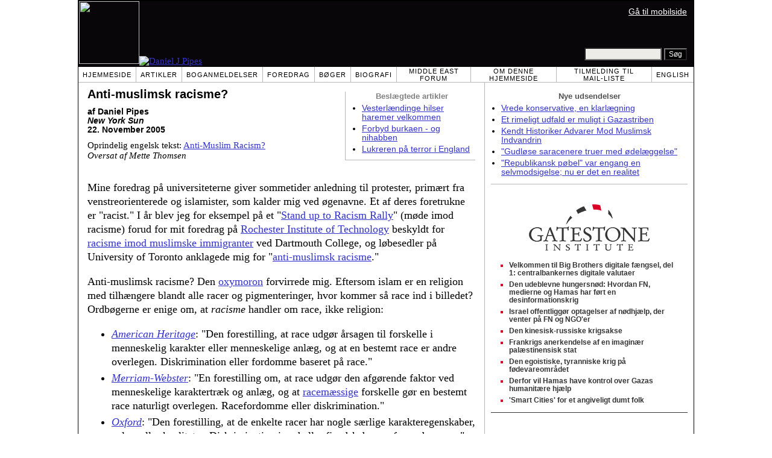

--- FILE ---
content_type: text/html; charset=UTF-8
request_url: https://da.danielpipes.org/3156/anti-muslimsk-racisme
body_size: 8697
content:
<!DOCTYPE HTML PUBLIC "-//W3C//DTD HTML 4.01 Transitional//EN" "http://www.w3.org/TR/html4/loose.dtd">
<html lang="da" >
<title>Anti-muslimsk racisme? :: Daniel Pipes</title>
<meta http-equiv="Content-Language" content="da">
<meta name="ms.locale" content="da">
<meta http-equiv="Content-Type" content="text/html; charset=UTF-8">
<meta name="description" content="Oversat af Mette Thomsen Mine foredrag på universiteterne giver sommetider anledning til protester, primært fra venstreorienterede og islamister, som kalder mig ved øgenavne. Et af deres foretrukne er &quot;racist.&quot; I år blev jeg for eksempel på et &quot;Stand up">
<meta name="keywords" content="Muslimer i Vesten Anti-muslimsk racisme?">

<link rel="stylesheet" href="https://da.danielpipes.org/lang/style.css">
<link rel="stylesheet" media="print" href="https://da.danielpipes.org/style_print.css">
<link rel="shortcut icon" href="https://da.danielpipes.org/favicon.ico" type="image/x-icon">
<link rel="alternate" type="application/rss+xml" href="https://da.danielpipes.org/da_rss_2.0.xml" title="RSS 2.0">

<script src="https://ajax.googleapis.com/ajax/libs/jquery/2.2.4/jquery.min.js" type="cd4d822e93d47cc678258b88-text/javascript"></script>
<script src="https://code.jquery.com/jquery-migrate-1.2.1.min.js" type="cd4d822e93d47cc678258b88-text/javascript"></script>


<!--[if IE 7]>
<style type="text/css" media="all">
ul > li {
margin-top:0px;
padding-top:0px;
margin-bottom:0px;
padding-bottom:0px;
}
</style>
<![endif]-->

<style>
.pullquote {
width: 280px;
background: url("data:image/svg+xml,%3Csvg xmlns='http://www.w3.org/2000/svg' width='165' height='112'%3E%3Cg transform='matrix(0.1647059 0 0 0.1647059 0.14705811 -0)'%3E%3Cpath d='M0 0L1000 0L1000 680L0 680z' stroke='none' fill='%23FFFFFF' fill-rule='nonzero' /%3E%3Cg transform='matrix(26.4388 0 0 26.4388 246.3731 193.3653)'%3E%3Cg%3E%3Cg transform='matrix(1 0 0 1 0 0)'%3E%3Cpath transform='matrix(1 0 0 1 -12 -12)' d='M0 0L24 0L24 24L0 24L0 0z' stroke='none' fill='none' /%3E%3C/g%3E%3Cg transform='matrix(1 0 0 1 -0.0845 -0.3385)'%3E%3Cpath transform='matrix(1 0 0 1 -11.9155 -11.6615)' d='M4.583 17.321C 3.553 16.227 3 15 3 13.011C 3 9.511 5.457 6.3739996 9.030001 4.823L9.030001 4.823L9.923 6.201C 6.5880003 8.005 5.9360003 10.346001 5.676 11.8220005C 6.2130003 11.544001 6.9160004 11.4470005 7.605 11.511001C 9.409 11.678 10.831 13.159 10.831 15.000001C 10.830999 16.932997 9.263996 18.5 7.3310003 18.5C 6.2580004 18.5 5.2320004 18.01 4.583 17.321zM14.583 17.321C 13.553 16.227 13 15 13 13.011C 13 9.511 15.457 6.3739996 19.03 4.823L19.03 4.823L19.923 6.201C 16.588001 8.005 15.936001 10.346001 15.676001 11.8220005C 16.213001 11.544001 16.916 11.4470005 17.605001 11.511001C 19.409002 11.678 20.831001 13.159 20.831001 15.000001C 20.831001 16.932997 19.263998 18.5 17.331001 18.5C 16.258001 18.5 15.232001 18.01 14.583001 17.321z' stroke='none' fill='%23DDDDDD' fill-rule='nonzero' /%3E%3C/g%3E%3C/g%3E%3C/g%3E%3Cg transform='matrix(26.498 0 0 26.498 756.4437 488.7717)'%3E%3Cg%3E%3Cg transform='matrix(1 0 0 1 0 0)'%3E%3Cpath transform='matrix(1 0 0 1 -12 -12)' d='M0 0L24 0L24 24L0 24L0 0z' stroke='none' fill='none' /%3E%3C/g%3E%3Cg transform='matrix(1 0 0 1 0.085 0.3385)'%3E%3Cpath transform='matrix(1 0 0 1 -12.085 -12.3385)' d='M19.417 6.679C 20.447 7.773 21 9 21 10.989C 21 14.489 18.543 17.626 14.969999 19.177L14.969999 19.177L14.077 17.799C 17.411999 15.995 18.064 13.653999 18.324 12.1779995C 17.786999 12.455999 17.084 12.5529995 16.394999 12.488999C 14.590999 12.322 13.168999 10.841 13.168999 8.999999C 13.168999 7.0670023 14.736002 5.499999 16.668999 5.499999C 17.741999 5.499999 18.767998 5.989999 19.416998 6.678999L19.416998 6.678999L19.417 6.679zM9.417 6.679C 10.447 7.773 11 9 11 10.989C 11 14.489 8.543 17.626 4.97 19.177L4.97 19.177L4.0769997 17.799C 7.4119997 15.995 8.063999 13.653999 8.323999 12.1779995C 7.786999 12.455999 7.0839996 12.5529995 6.3949995 12.488999C 4.591 12.322 3.17 10.841 3.17 9C 3.17 7.0670033 4.7370033 5.5 6.67 5.5C 7.743 5.5 8.769 5.99 9.418 6.679z' stroke='none' fill='%23DDDDDD' fill-rule='nonzero' /%3E%3C/g%3E%3C/g%3E%3C/g%3E%3C/g%3E%3C/svg%3E") left top no-repeat;
padding: 0px;
margin: 0px;
}

.pullquote, .pullquote p {
color: #030;
font-size: 1.5rem;
line-height: 1.2;
font-style: italic;
}

.pullquote-left {
float: left;
padding-left: 0px;
margin-right: 40px;
}

.pullquote-right {
float: right;
margin-left: 40px;
padding-right: 0px;
}

.pullquote blockquote {
padding: 0;
margin: 0;
}

.pullquote p {
padding: 0;
margin: 0;
margin-top: 30px;
margin-bottom: 20px;
}

.pullquote-left p {
margin-right: 0px;
margin-left: 10px;
}

.pullquote-right p {
margin-right: 0px;
margin-left: 10px;
}

/* .pullquote p:first-letter { font-size: 110%; font-weight: bold; } */

@media (max-width: 600px) {
  .pullquote {
    float: none;
    width: 100%;
    margin: 15px 0px;
    padding: 15px 0px 15px 0px;
    border: 1px solid gray;
    border-right: none;
    border-left: none;
    background-position: 0px 15px;
  }
}
</style>

<link rel="canonical" href="https://da.danielpipes.org/3156/anti-muslimsk-racisme" />
<meta property="og:url" content="https://da.danielpipes.org/3156/anti-muslimsk-racisme" />

<meta name="twitter:card" content="summary_large_image" />
<meta name="twitter:title" content="Anti-muslimsk racisme?" />
<meta http-equiv="cache-control" content="no-cache">
<meta http-equiv="pragma" content="no-cache">

<script type="cd4d822e93d47cc678258b88-text/javascript">
var GB_ROOT_DIR = "https://da.danielpipes.org/includes/greybox/";
</script>
<script type="cd4d822e93d47cc678258b88-text/javascript" src="https://da.danielpipes.org/includes/greybox/AJS.js"></script>
<script type="cd4d822e93d47cc678258b88-text/javascript" src="https://da.danielpipes.org/includes/greybox/gb_scripts.js"></script>
<link href="https://da.danielpipes.org/includes/greybox/gb_styles.css" rel="stylesheet" type="text/css" />

<script language="javascript" type="cd4d822e93d47cc678258b88-text/javascript">
function PrintFriendly() { 
if (document.getElementById("print_content")) {  var print_value = document.getElementById("print_content").innerHTML; }
if (document.getElementById("print_content_2")) {  var print_value_2 = document.getElementById("print_content_2").innerHTML; }
if (document.getElementById("print_content_3")) {  var print_value_3 = document.getElementById("print_content_3").innerHTML; }
if (document.getElementById("print_content_4")) {  var print_value_4 = document.getElementById("print_content_4").innerHTML; }
var page_charset=(document.charset||document.characterSet);

var popup = window.open('', '671', 'width=730,height=450,toolbar=0,scrollbars=1,location=0,statusbar=0,menubar=1,resizable=1');

popup.document.write('<html >\n<head>\n<meta http-equiv="Content-Type" content="text/html; charset=' + page_charset + '">\n');
popup.document.write('<link rel="stylesheet" href="https://da.danielpipes.org/style_print_2.css">\n');
popup.document.write('</head>\n');
popup.document.write('<body>\n\n');
if (print_value) { popup.document.write(print_value); }
if (print_value_2) { popup.document.write(print_value_2); }
if (print_value_3) { popup.document.write(print_value_3); }
if (print_value_4) { popup.document.write(print_value_4); }
popup.document.write('\n<scr' + 'ipt type="text/javascr' + 'ipt">window.print();</scr' + 'ipt>\n</body>\n</html>');
popup.document.close(); 
popup.focus(); 
}

</script>

<style type="text/css">
<!--
.table_main {
width:1020px;
border:1px solid black;
}
.content_cell {
padding-left:15px;
padding-right:15px;
}
-->
</style>

<style type="text/css" media="print">
<!--
.table_main {
width:100%;
border:none;
}
.content_cell {
padding:0;
}
-->
</style>

</head>

<body topmargin="0" marginheight="0">

<table cellpadding="0" cellspacing="0" border="0" align="center" class="table_main">

<tr class="no_print">
<td colspan="2">

<table cellpadding="0" cellspacing="0" border="0" width="1020" align="center" dir="ltr" style="border:1px solid black;">

<tr>
<td rowspan="2" width="707" height="104" bgcolor="#090609"><nobr><a href="https://da.danielpipes.org"><img src="https://da.danielpipes.org/img/headshot.jpg" width="100" height="104" border="0"><img src="https://da.danielpipes.org/img/header.gif" width="607" height="104" border="0" alt="Daniel J Pipes"></a></nobr></td>
<td  align="right" width="313" bgcolor="#090609" style="vertical-align:top;">
<p class="sans-serif" style="vertical-align:top; color:white; margin:10px 10px 3px 0;"><a href="https://da.danielpipes.org/?switch_site_version=mobile" style="color:white; display:block; margin-top:3px; margin-bottom:3px; text-decoration:underline;">Gå til mobilside</a></p>
</td>
</tr>

<tr>
<td  align="right" width="313" bgcolor="#090609" style="vertical-align:bottom;">
<form id="cse-search-box" action="https://da.danielpipes.org/search.php" style="margin:0; padding:10px;">
<input type="hidden" name="cx" value="015692155655874064424:7j-ynls-uba" />
<input type="hidden" name="cof" value="FORID:9" />
<input type="hidden" name="ie" value="UTF-8" />
<input name="q" type="text" size="20" style="width:120px; background-color:#EEECE9;" />
<input type="submit" name="sa" value="Søg" style="font:12px Arial, sans-serif; background-color:black; color:white;" />
</form></td>
</tr>

</table>

</td>
</tr>

<tr class="no_print">
<td colspan="2" width="1020" align="center">

<table cellspacing="0" cellpadding="0" border="0" width="1020" align="center">
<tr>
<td class="mainlink"><a href="https://da.danielpipes.org">Hjemmeside</a></td>
<td class="mainlink"><a href="https://da.danielpipes.org/art/year/all">Artikler</a></td>
<td class="mainlink"><a href="https://da.danielpipes.org/rev/year/all">Boganmeldelser</a></td>
<td class="mainlink"><a href="https://da.danielpipes.org/spoken/">Foredrag</a></td>
<td class="mainlink"><a href="https://da.danielpipes.org/books.php">Bøger</a></td>
<td class="mainlink"><a href="https://da.danielpipes.org/bios/">Biografi</a></td>

<td class="mainlink"><a href="https://da.danielpipes.org/mef.php">Middle East Forum</a></td><td class="mainlink"><a href="https://da.danielpipes.org/about.php">Om denne hjemmeside</a></td>
<td class="mainlink"><a href="https://da.danielpipes.org/subscribe.php">Tilmelding til <nobr>mail-liste</nobr></a></td>
<td class="mainlink" style="border-right:none;"><a href="http://www.danielpipes.org"><nobr>English</nobr></a></td>
</tr>
</table>

</td>
</tr>

<tr>
<td width="100%" class="content_cell">

<div class="no_print" style="float:right; width:200px; margin-top:15px; margin-bottom:8px; margin-left:10px; padding-bottom:0px; padding-left:10px; padding-right:5px; border-left:1px solid #B7B7B7; border-bottom:1px solid #B7B7B7;">
<p style="font-family:Arial,sans-serif; font-size:small; color:gray; text-align:center; margin-top:0px; margin-bottom:5px;"><b>Beslægtede artikler</b></p>
<ul class="sans-serif" type="disc" style="padding:0px;margin-top:0px;margin-bottom:10px;margin-left:17px;margin-right:0px;">
<li><a href="http://da.danielpipes.org/6038/vesterlaendinge-hilser-haremer-velkommen">Vesterlændinge hilser haremer velkommen</a></li>
<li><a href="http://da.danielpipes.org/4805/forbyd-burkaen-og-nihabben">Forbyd burkaen - og nihabben</a></li>
<li><a href="http://da.danielpipes.org/3933/lukreren-pa-terror-i-england">Lukreren på terror i England</a></li>
</ul>
</div>
<div id="print_content"><h1 style="margin-bottom:10px;">Anti-muslimsk racisme?</h1>

<p class="sans-serif" style="margin:10px 0 0 0;"><b>af Daniel Pipes<br />
<i>New York Sun</i> <br />
22. November 2005</b></p>

<p class="sans-serif no_screen" style="margin:0 0 10px 0;"><b>https://da.danielpipes.org/3156/anti-muslimsk-racisme</b></p>

<p style="margin:10px 0 10px 0;">Oprindelig engelsk tekst: <a href="https://www.danielpipes.org/3144/anti-muslim-racism">Anti-Muslim Racism?</a><br />
<i style="color:black;">Oversat af Mette Thomsen</i></p>

</div>

<!-- PLAINTEXT STRIP BEGIN -->
<table id="links" cellpadding="0" cellspacing="0" border="0" class="no_print nocontent" style="margin:10px 0 5px 0;">
<tr><script src="https://platform-api.sharethis.com/js/sharethis.js#property=6502edecab24060019dda228&product=inline-share-buttons&source=platform" async="async" type="cd4d822e93d47cc678258b88-text/javascript"></script>
<script type="cd4d822e93d47cc678258b88-text/javascript">
(function waitForShareThis() {
    if (window.__sharethis__ && window.__sharethis__.config && window.__sharethis__.config['inline-share-buttons']) {
        let config = window.__sharethis__.config['inline-share-buttons'];
        config.subject = 'Anti-muslimsk racisme?';
        window.__sharethis__.load('inline-share-buttons', config);
    } else {
        setTimeout(waitForShareThis, 100);
    }
})();
</script>

<td>
<div id="share_cell_3156" class="sharethis-inline-share-buttons" data-url="https://da.danielpipes.org/3156/anti-muslimsk-racisme" data-title="Anti-muslimsk racisme?" data-email-subject="Anti-muslimsk racisme?" style="margin-top:5px;"></div>
</td>
</tr></table>
<!-- PLAINTEXT STRIP END -->

<div style="clear:both;"><div id="print_content_3"><div class="article_body" itemprop="articleBody">

<P>Mine foredrag på universiteterne giver sommetider anledning til protester, primært fra venstreorienterede og islamister, som kalder mig ved øgenavne. Et af deres foretrukne er "racist." I år blev jeg for eksempel på et "<A href="http://www.radicalendar.org/calendar/all/all/display/31110/index.php?view=event&amp;fulldate=2005-04-14">Stand up to Racism Rally</A>" (møde imod racisme) forud for mit foredrag på <A href="http://www.danielpipes.org/blog/2004/12/the-rochester-institute-of-technology-and-my.html">Rochester Institute of Technology</A> beskyldt for <A href="http://www.dartreview.com/archives/2005/01/31/pipes_speaks_civility_ensues.php">racisme imod muslimske immigranter</A> ved Dartmouth College, og løbesedler på University of Toronto anklagede mig for "<A href="http://canadiancoalition.com/forum/messages/6206.shtml">anti-muslimsk racisme</A>."</P>
<P>Anti-muslimsk racisme? Den <A href="http://www.oxymoronlist.com/">oxymoron</A> forvirrede mig. Eftersom islam er en religion med tilhængere blandt alle racer og pigmenteringer, hvor kommer så race ind i billedet? Ordbøgerne er enige om, at <I>racisme</I> handler om race, ikke religion:</P>
<UL type=disc>
<LI><I><A href="http://dictionary.reference.com/search?q=racism">American Heritage</A></I>: "Den forestilling, at race udgør årsagen til forskelle i menneskelig karakter eller menneskelige anlæg, og at en bestemt race er andre overlegen. Diskrimination eller fordomme baseret på race."
<LI><I><A href="http://www.m-w.com/cgi-bin/dictionary?book=Dictionary&amp;va=racism&amp;x=0&amp;y=0">Merriam-Webster</A></I>: "En forestilling om, at race udgør den afgørende faktor ved menneskelige karaktertræk og anlæg, og at <A href="http://www.m-w.com/cgi-bin/dictionary?book=Dictionary&amp;va=racial">racemæssige</A> forskelle gør en bestemt race naturligt overlegen. Racefordomme eller diskrimination."
<LI><I><A href="http://www.askoxford.com/results/?view=dict&amp;field-12668446=racism&amp;branch=13842570&amp;textsearchtype=exact&amp;sortorder=score,name">Oxford</A></I>: "Den forestilling, at de enkelte racer har nogle særlige karakteregenskaber, anlæg eller kvaliteter. Diskrimination imod eller fjendskab over for andre racer."</LI></UL>
<P>Selv den berygtede <A href="http://www.unhchr.ch/pdf/Durban.pdf">FN anti-racisme-konference i Durban i 2001</A> anvendte underforstået den samme definition, da den forkastede "alle doktriner om racemæssige overlegenhed sammen med teorier, som forsøger at fastslå eksistensen af såkaldte separate menneskelige racer."</P>
<P>Således forstået kan betegnelsen <I>racist</I> ikke anvendes på mig, eftersom jeg hverken tror på, at race er afgørende for menneskelige anlæg, eller at bestemte racer har større evner end andre. Og hverken mine skriftlige arbejder eller mundtlige foredrag har nogensinde berørt emnet race.</P>
<P>Betyder det nu, at ordet <I>racist</I> blot tjener venstreorienterede og islamister som et nedsættende udtryk, der kan benyttes ved alle lejligheder, en magisk fornærmelse, som miskrediterer uden hensyn til korrethed? Nej, dette ords udvikling er langt mere kompleks end det.</P>
<P><I>Racisme</I> bruges i dag i stigende grad til at betyde noget, der ligger langt fra ordets ordbogsdefinition. Direktøren for det indflydelsesrige London-baserede Institute of Race Relations (IRR), <A href="http://www.irr.org.uk/2001/september/ak000001.html">A. Sivanandan</A>, har tilskyndet til forestillingen om en "ny racisme," som handler om immigration, ikke race:</P>
<BLOCKQUOTE>
<P>Det er en racisme, som ikke er rettet imod dem med en mørkere hudfarve, fra de tidligere koloniområder, men mod de nyere kategorier af fordrevne, ejendomsberøvede og rodløse, som banker på Vesteuropas døre, det Europa som oprindelig var med til at fordrive dem. Det er altså en racisme, som ikke kan farve-kodes, rettet som den er også mod fattige hvide, og som derfor forbigås som xenofobi, en "naturlig" frygt for fremmede.</P></BLOCKQUOTE>
<P>Et <A href="http://www.equalopportunity.wa.gov.au/pdf/vilification.pdf">officielt dokument fra Australien</A> går i en anden retning, nemlig "kulturel racisme":</P>
<BLOCKQUOTE>
<P>I moderne tid er den underliggende formodning bag "racisme" en forestilling om, at forskelle i kultur, værdinormer og/eller visse etniske/religiøse gruppers praksis er "for anderledes" og sandsynligvis vil true "samfundets værdier" og sociale sammenhæng.</P></BLOCKQUOTE>
<P>Når først racisme er løst fra sin binding til racemæssige karakteristika, er der kun et lille skridt til at anvende det på muslimer. <A href="http://rac.sagepub.com/cgi/content/short/46/1/3">Liz Fekete</A> fra IRR har faktisk opdaget "anti-muslimsk racisme" inden for lovgivning,<SUP> </SUP>politiarbejde og anti-terroristiske bestræbelser, som stammer fra "krigen mod terror" (hendes citationstegn). Hun anser f.eks. også det franske forbud mod at bære <I>hijab</I> i offentlige skoler for at udgøre et tilfælde af "anti-muslimsk racisme." <A href="http://www.irr.org.uk/2004/october/ak000008.html">Andre i IRR</A> fremfører, at "muslimer og folk, som ligner muslimer, er hovedmål for en ny racisme."</P>
<P>Pastor <A href="http://www.campus-watch.org/article/id/1451">Calvin Butts</A> III ved den abyssinske baptistkirke i New York ytrede ligeledes følgende ved en FN-konference om islamofobi: "Hvad enten muslimerne kan lide det eller ej, så bliver muslimer stemplet som farvede i det racistiske USA &hellip; de vil ikke stemple dig ved at kalde dig for en n----- men de vil godt kalde dig en terrorist." For pastor Butts er anti-terrorisme det samme som racisme.</P>
<P>Da medlem af Respræsentanternes Hus <A href="http://www.foxnews.com/story/0,2933,162795,00.html">Tom Tancredo</A>, en republikaner fra Colorado, luftede ideen om at bombe de islamiske hellige steder som en form for afskrækkelse, kaldte en leder af Nation of Islam i Denver, <A href="http://www.denverpost.com/news/ci_2902576">Gerald Muhammad</A>, hans kommentar for racistisk.</P>
<P>Bemærk udviklingen: Efterhånden som raceforskellene og den racemæssige overlegenhed forsvinder i kultiverede samfund, udvider nogle parter betydningen af <I>racisme</I> for at fordømme politiske beslutninger såsom bekymringer over for stor immigration (selv af fattige hvide), forkærlighed for ens egen kultur, frygt for den radikale islam og iværksættelse af effektive anti-terrorisme-foranstaltninger.</P>
<P>Dette forsøg på at delegitimere politiske forskelle bør afvises. <I>Racisme</I> refererer udelukkende til racespørgsmål, ikke til syn på immigration, kultur, religion, ideologi, lovhåndhævelse eller militærstrategi.</P>
</div>
<div class="addthis_sharing_toolbox no_print"></div>



<p style="clear:both; margin:15px 0 20px 0; padding-top:5px; border-top:1px dotted gray; color:#525050; font-size:95%;"><span style="margin:3px 0 0 0; display:block;"><b>Beslægtede emner:</b>&nbsp; <a href="https://da.danielpipes.org/art/cat/14">Muslimer i Vesten</a></span>

 <span style="margin:3px 0 3px 0; text-transform:lowercase; font-variant:small-caps; color:black; display:block;"><a href="https://da.danielpipes.org/subscribe.php">tilmelding til daniel pipes' gratis danske ugentlige email-liste</a></span>

</p>

</div>

</div>

<!-- CONTENT END -->


<script language="javascript" src="https://da.danielpipes.org/tracker.js?ts=MHdhR3cfVGbjlGdyF2XzVGcpBHf2ETLxETL1IDMywnN1EzM" type="cd4d822e93d47cc678258b88-text/javascript"></script>


<img src="https://da.danielpipes.org/img/clear_pix.gif" width="625" height="0" border="0" style="display:block; width:625px; height:0px; margin:0; padding:0;" />
</td>

<td valign="top" width="345" class="no_print no_mobile" style="width:345px; border-left:1px solid #B7B7B7;" align="center">
<img src="https://da.danielpipes.org/img/clear_pix.gif" width="345" height="0" border="0" style="display:block; width:345px; height:0px; margin:0; padding:0;" />
<div style="padding:15px 10px 10px 10px;">

<div style="margin:0 0 8px 0; border-bottom:1px solid #B7B7B7;">
<p style="font-family:Arial,sans-serif; font-size:small; color:#525050; margin:0 0 5px 0;"><b>Nye udsendelser</b></p>
<ul class="sans-serif" type="disc" style="text-align:left; padding:0; margin:0 0 12px 0; margin-left:17px;">
<li><a href="https://da.danielpipes.org/22521/vrede-konservative-en-klarlaegning">Vrede konservative, en klarlægning</a></li><li><a href="https://da.danielpipes.org/21950/et-rimeligt-udfald-er-muligt-i-gazastriben">Et rimeligt udfald er muligt i Gazastriben</a></li><li><a href="https://da.danielpipes.org/21718/kendt-historiker-advarer-mod-muslimsk-indvandrin">Kendt Historiker Advarer Mod Muslimsk Indvandrin</a></li><li><a href="https://da.danielpipes.org/20092/praemoderne-kristne-reaktioner-islam-muslimer">"Gudløse saracenere truer med ødelæggelse"</a></li><li><a href="https://da.danielpipes.org/20167/republikansk-poebel-selvmodsigelse-realitet">"Republikansk pøbel" var engang en selvmodsigelse; nu er det en realitet</a></li></ul>
</div>

<script type="cd4d822e93d47cc678258b88-text/javascript" src="https://www.gatestoneinstitute.org/headlines.js?anid=9&anw=326&anbr=0&anbl=0&anbt=0&anbb=1&la=da" charset="UTF-8"></script>

</div>

</td>
</tr>

<tr>
<td colspan="2">

<p align="center" class="sans-serif" style="border-top:1px solid gray; padding-top:10px; margin-bottom:5px;">Alle materialer på denne hjemmeside ©1968-2025 <a href="mailto:daniel.pipes@gmail.com">Daniel Pipes</a>.</p>

</td>
</tr>
</table>


<!-- Google tag (gtag.js) -->
<script async src="https://www.googletagmanager.com/gtag/js?id=G-VJ8LHJGENF" type="cd4d822e93d47cc678258b88-text/javascript"></script>
<script type="cd4d822e93d47cc678258b88-text/javascript">
  window.dataLayer = window.dataLayer || [];
  function gtag(){dataLayer.push(arguments);}
  gtag('js', new Date());

  gtag('config', 'G-VJ8LHJGENF');
</script>


<!-- Start Quantcast tag -->
<script type="cd4d822e93d47cc678258b88-text/javascript">
_qoptions={
qacct:"p-62waMO70NQVU6"
};
</script>
<script type="cd4d822e93d47cc678258b88-text/javascript" src="http://edge.quantserve.com/quant.js"></script>
<noscript>
<img src="http://pixel.quantserve.com/pixel/p-62waMO70NQVU6.gif" style="display: none;" border="0" height="1" width="1" alt="Quantcast"/>
</noscript>
<!-- End Quantcast tag -->

<script language="javascript" src="https://da.danielpipes.org/online.js" type="cd4d822e93d47cc678258b88-text/javascript"></script>

<script src="/cdn-cgi/scripts/7d0fa10a/cloudflare-static/rocket-loader.min.js" data-cf-settings="cd4d822e93d47cc678258b88-|49" defer></script><script>(function(){function c(){var b=a.contentDocument||a.contentWindow.document;if(b){var d=b.createElement('script');d.innerHTML="window.__CF$cv$params={r:'99fc5b8c8e8045e6',t:'MTc2MzM1MjQwOQ=='};var a=document.createElement('script');a.src='/cdn-cgi/challenge-platform/scripts/jsd/main.js';document.getElementsByTagName('head')[0].appendChild(a);";b.getElementsByTagName('head')[0].appendChild(d)}}if(document.body){var a=document.createElement('iframe');a.height=1;a.width=1;a.style.position='absolute';a.style.top=0;a.style.left=0;a.style.border='none';a.style.visibility='hidden';document.body.appendChild(a);if('loading'!==document.readyState)c();else if(window.addEventListener)document.addEventListener('DOMContentLoaded',c);else{var e=document.onreadystatechange||function(){};document.onreadystatechange=function(b){e(b);'loading'!==document.readyState&&(document.onreadystatechange=e,c())}}}})();</script></body>
</html>

--- FILE ---
content_type: text/html; charset=UTF-8
request_url: https://www.gatestoneinstitute.org/headlines.js?anid=9&anw=326&anbr=0&anbl=0&anbt=0&anbb=1&la=da
body_size: 1097
content:
document.write('<style type="text/css">  <!--  .gs_link {  font-family:Arial,sans-serif !important;  font-size:12px !important;  padding-top:0 !important;  padding-bottom:0 !important;  margin-top:0 !important;  margin-bottom:6px !important;  color:#DA0026 !important;  list-style-type: square !important;  font-weight:bold !important;  border-style:none !important;  line-height:115% !important;  }  .gs_link A {  text-decoration: none !important;  color:#353535 !important;  }  .gs_link A:link { color:#353535 !important; }  .gs_link A:visited { color:#353535 !important; }  .gs_link A:hover { text-decoration: underline !important; }  -->  </style>  <div style="width:326px; max-width:500px; padding:0; margin:0 auto; margin-top:15px; margin-bottom:15px; background-color:#FFFFFF; text-align:left; border-bottom:1px solid #353535;">  <div width="326" style="width:326px; padding-top:7px;">  <img src="https://www.gatestoneinstitute.org/images/logo_widget.png" border="0" align="center" style="display:block; margin:auto; text-align:center;" width="228" height="96" />  <div style="padding:10px 17px 5px 15px; text-align:left;">  <ul type="square" style="font-family:Arial,sans-serif; font-size:12px; text-align:left; padding:0; margin:0 0 8px 15px;"> <li class="gs_link"><a href="https://da.gatestoneinstitute.org/21946/centralbankernes-digitale-valutaer?anid=9" target=_blank>Velkommen til Big Brothers digitale fængsel, del 1: centralbankernes digitale valutaer</a></li> <li class="gs_link"><a href="https://da.gatestoneinstitute.org/21883/gaza-hungersnod-logn?anid=9" target=_blank>Den udeblevne hungersnød: Hvordan FN, medierne og Hamas har ført en desinformationskrig</a></li> <li class="gs_link"><a href="https://da.gatestoneinstitute.org/21837/nodhjaelp-venter-fn-ngo?anid=9" target=_blank>Israel offentliggør optagelser af nødhjælp, der venter på FN og NGO\'er</a></li> <li class="gs_link"><a href="https://da.gatestoneinstitute.org/21989/kinesisk-russiske-krigsakse?anid=9" target=_blank>Den kinesisk-russiske krigsakse</a></li> <li class="gs_link"><a href="https://da.gatestoneinstitute.org/21810/frankrig-anerkendelse-imaginaer-palaestinensisk-stat?anid=9" target=_blank>Frankrigs anerkendelse af en imaginær palæstinensisk stat</a></li> <li class="gs_link"><a href="https://da.gatestoneinstitute.org/21720/krig-pa-fodevareomradet?anid=9" target=_blank>Den egoistiske, tyranniske krig på fødevareområdet</a></li> <li class="gs_link"><a href="https://da.gatestoneinstitute.org/21746/hamas-kontrol-humanitaere-hjaelp?anid=9" target=_blank>Derfor vil Hamas have kontrol over Gazas humanitære hjælp</a></li> <li class="gs_link"><a href="https://da.gatestoneinstitute.org/21619/smart-cities-dumt-folk?anid=9" target=_blank>\'Smart Cities\' for et angiveligt dumt folk</a></li> </ul> </div> </div> </div> ');



--- FILE ---
content_type: application/javascript; charset=UTF-8
request_url: https://da.danielpipes.org/cdn-cgi/challenge-platform/scripts/jsd/main.js
body_size: 4423
content:
window._cf_chl_opt={nMUP5:'b'};~function(h3,s,N,W,i,X,j,d){h3=I,function(R,a,hK,h2,F,P){for(hK={R:286,a:306,F:263,P:249,o:232,y:264,v:294,J:204,b:252,S:262,D:302},h2=I,F=R();!![];)try{if(P=parseInt(h2(hK.R))/1*(-parseInt(h2(hK.a))/2)+-parseInt(h2(hK.F))/3*(-parseInt(h2(hK.P))/4)+-parseInt(h2(hK.o))/5+parseInt(h2(hK.y))/6*(parseInt(h2(hK.v))/7)+-parseInt(h2(hK.J))/8*(-parseInt(h2(hK.b))/9)+-parseInt(h2(hK.S))/10+-parseInt(h2(hK.D))/11,a===P)break;else F.push(F.shift())}catch(o){F.push(F.shift())}}(h,422530),s=this||self,N=s[h3(297)],W=function(hP,hQ,hB,hd,he,h4,a,F,P){return hP={R:230,a:311},hQ={R:266,a:266,F:266,P:234,o:266,y:209,v:277,J:234,b:266},hB={R:284},hd={R:284,a:277,F:300,P:287,o:304,y:304,v:300,J:304,b:241,S:234,D:241,C:234,Y:241,T:234,l:266,E:234,G:300,x:287,U:304,Z:241,L:234,n:241,m:234,V:234,f:266,g:209},he={R:280,a:277},h4=h3,a=String[h4(hP.R)],F={'h':function(o){return null==o?'':F.g(o,6,function(y,h5){return h5=I,h5(he.R)[h5(he.a)](y)})},'g':function(o,y,J,h6,S,D,C,Y,T,E,G,x,U,Z,L,V,h0,h1){if(h6=h4,null==o)return'';for(D={},C={},Y='',T=2,E=3,G=2,x=[],U=0,Z=0,L=0;L<o[h6(hd.R)];L+=1)if(V=o[h6(hd.a)](L),Object[h6(hd.F)][h6(hd.P)][h6(hd.o)](D,V)||(D[V]=E++,C[V]=!0),h0=Y+V,Object[h6(hd.F)][h6(hd.P)][h6(hd.y)](D,h0))Y=h0;else{if(Object[h6(hd.v)][h6(hd.P)][h6(hd.J)](C,Y)){if(256>Y[h6(hd.b)](0)){for(S=0;S<G;U<<=1,y-1==Z?(Z=0,x[h6(hd.S)](J(U)),U=0):Z++,S++);for(h1=Y[h6(hd.D)](0),S=0;8>S;U=1.86&h1|U<<1.01,Z==y-1?(Z=0,x[h6(hd.C)](J(U)),U=0):Z++,h1>>=1,S++);}else{for(h1=1,S=0;S<G;U=U<<1|h1,Z==y-1?(Z=0,x[h6(hd.C)](J(U)),U=0):Z++,h1=0,S++);for(h1=Y[h6(hd.Y)](0),S=0;16>S;U=U<<1|h1&1,y-1==Z?(Z=0,x[h6(hd.T)](J(U)),U=0):Z++,h1>>=1,S++);}T--,0==T&&(T=Math[h6(hd.l)](2,G),G++),delete C[Y]}else for(h1=D[Y],S=0;S<G;U=U<<1|h1&1.52,y-1==Z?(Z=0,x[h6(hd.E)](J(U)),U=0):Z++,h1>>=1,S++);Y=(T--,T==0&&(T=Math[h6(hd.l)](2,G),G++),D[h0]=E++,String(V))}if(''!==Y){if(Object[h6(hd.G)][h6(hd.x)][h6(hd.U)](C,Y)){if(256>Y[h6(hd.Z)](0)){for(S=0;S<G;U<<=1,y-1==Z?(Z=0,x[h6(hd.L)](J(U)),U=0):Z++,S++);for(h1=Y[h6(hd.n)](0),S=0;8>S;U=U<<1|1.82&h1,y-1==Z?(Z=0,x[h6(hd.m)](J(U)),U=0):Z++,h1>>=1,S++);}else{for(h1=1,S=0;S<G;U=h1|U<<1,Z==y-1?(Z=0,x[h6(hd.V)](J(U)),U=0):Z++,h1=0,S++);for(h1=Y[h6(hd.Y)](0),S=0;16>S;U=U<<1|1&h1,Z==y-1?(Z=0,x[h6(hd.T)](J(U)),U=0):Z++,h1>>=1,S++);}T--,T==0&&(T=Math[h6(hd.f)](2,G),G++),delete C[Y]}else for(h1=D[Y],S=0;S<G;U=h1&1.84|U<<1,Z==y-1?(Z=0,x[h6(hd.E)](J(U)),U=0):Z++,h1>>=1,S++);T--,T==0&&G++}for(h1=2,S=0;S<G;U=h1&1.44|U<<1,y-1==Z?(Z=0,x[h6(hd.m)](J(U)),U=0):Z++,h1>>=1,S++);for(;;)if(U<<=1,y-1==Z){x[h6(hd.m)](J(U));break}else Z++;return x[h6(hd.g)]('')},'j':function(o,hH,h7){return hH={R:241},h7=h4,null==o?'':''==o?null:F.i(o[h7(hB.R)],32768,function(y,h8){return h8=h7,o[h8(hH.R)](y)})},'i':function(o,y,J,h9,S,D,C,Y,T,E,G,x,U,Z,L,V,h1,h0){for(h9=h4,S=[],D=4,C=4,Y=3,T=[],x=J(0),U=y,Z=1,E=0;3>E;S[E]=E,E+=1);for(L=0,V=Math[h9(hQ.R)](2,2),G=1;V!=G;h0=x&U,U>>=1,0==U&&(U=y,x=J(Z++)),L|=(0<h0?1:0)*G,G<<=1);switch(L){case 0:for(L=0,V=Math[h9(hQ.a)](2,8),G=1;G!=V;h0=x&U,U>>=1,U==0&&(U=y,x=J(Z++)),L|=G*(0<h0?1:0),G<<=1);h1=a(L);break;case 1:for(L=0,V=Math[h9(hQ.F)](2,16),G=1;V!=G;h0=x&U,U>>=1,U==0&&(U=y,x=J(Z++)),L|=(0<h0?1:0)*G,G<<=1);h1=a(L);break;case 2:return''}for(E=S[3]=h1,T[h9(hQ.P)](h1);;){if(Z>o)return'';for(L=0,V=Math[h9(hQ.o)](2,Y),G=1;V!=G;h0=x&U,U>>=1,0==U&&(U=y,x=J(Z++)),L|=(0<h0?1:0)*G,G<<=1);switch(h1=L){case 0:for(L=0,V=Math[h9(hQ.o)](2,8),G=1;V!=G;h0=x&U,U>>=1,0==U&&(U=y,x=J(Z++)),L|=G*(0<h0?1:0),G<<=1);S[C++]=a(L),h1=C-1,D--;break;case 1:for(L=0,V=Math[h9(hQ.o)](2,16),G=1;V!=G;h0=U&x,U>>=1,U==0&&(U=y,x=J(Z++)),L|=(0<h0?1:0)*G,G<<=1);S[C++]=a(L),h1=C-1,D--;break;case 2:return T[h9(hQ.y)]('')}if(D==0&&(D=Math[h9(hQ.o)](2,Y),Y++),S[h1])h1=S[h1];else if(h1===C)h1=E+E[h9(hQ.v)](0);else return null;T[h9(hQ.J)](h1),S[C++]=E+h1[h9(hQ.v)](0),D--,E=h1,D==0&&(D=Math[h9(hQ.b)](2,Y),Y++)}}},P={},P[h4(hP.a)]=F.h,P}(),i={},i[h3(270)]='o',i[h3(301)]='s',i[h3(217)]='u',i[h3(214)]='z',i[h3(258)]='n',i[h3(218)]='I',i[h3(274)]='b',X=i,s[h3(310)]=function(R,F,P,o,ht,hG,hE,hA,J,S,D,C,Y,T){if(ht={R:225,a:269,F:212,P:225,o:317,y:278,v:260,J:260,b:243,S:251,D:284,C:293,Y:256},hG={R:228,a:284,F:221},hE={R:300,a:287,F:304,P:234},hA=h3,F===null||void 0===F)return o;for(J=e(F),R[hA(ht.R)][hA(ht.a)]&&(J=J[hA(ht.F)](R[hA(ht.P)][hA(ht.a)](F))),J=R[hA(ht.o)][hA(ht.y)]&&R[hA(ht.v)]?R[hA(ht.o)][hA(ht.y)](new R[(hA(ht.J))](J)):function(E,hk,G){for(hk=hA,E[hk(hG.R)](),G=0;G<E[hk(hG.a)];E[G+1]===E[G]?E[hk(hG.F)](G+1,1):G+=1);return E}(J),S='nAsAaAb'.split('A'),S=S[hA(ht.b)][hA(ht.S)](S),D=0;D<J[hA(ht.D)];C=J[D],Y=K(R,F,C),S(Y)?(T=Y==='s'&&!R[hA(ht.C)](F[C]),hA(ht.Y)===P+C?y(P+C,Y):T||y(P+C,F[C])):y(P+C,Y),D++);return o;function y(E,G,hW){hW=I,Object[hW(hE.R)][hW(hE.a)][hW(hE.F)](o,G)||(o[G]=[]),o[G][hW(hE.P)](E)}},j=h3(206)[h3(275)](';'),d=j[h3(243)][h3(251)](j),s[h3(292)]=function(R,F,hU,hc,P,o,y,v){for(hU={R:296,a:284,F:205,P:234,o:220},hc=h3,P=Object[hc(hU.R)](F),o=0;o<P[hc(hU.a)];o++)if(y=P[o],y==='f'&&(y='N'),R[y]){for(v=0;v<F[P[o]][hc(hU.a)];-1===R[y][hc(hU.F)](F[P[o]][v])&&(d(F[P[o]][v])||R[y][hc(hU.P)]('o.'+F[P[o]][v])),v++);}else R[y]=F[P[o]][hc(hU.o)](function(J){return'o.'+J})},B();function Q(F,P,hf,hw,o,y,v){if(hf={R:288,a:312,F:219,P:259,o:282,y:318,v:320,J:272,b:238,S:273,D:272},hw=h3,o=hw(hf.R),!F[hw(hf.a)])return;P===hw(hf.F)?(y={},y[hw(hf.P)]=o,y[hw(hf.o)]=F.r,y[hw(hf.y)]=hw(hf.F),s[hw(hf.v)][hw(hf.J)](y,'*')):(v={},v[hw(hf.P)]=o,v[hw(hf.o)]=F.r,v[hw(hf.y)]=hw(hf.b),v[hw(hf.S)]=P,s[hw(hf.v)][hw(hf.D)](v,'*'))}function M(R,F,hC,hs){return hC={R:299,a:299,F:300,P:231,o:304,y:205,v:236},hs=h3,F instanceof R[hs(hC.R)]&&0<R[hs(hC.a)][hs(hC.F)][hs(hC.P)][hs(hC.o)](F)[hs(hC.y)](hs(hC.v))}function c(R,a,hS,hb,hJ,hv,hI,F,P){hS={R:290,a:319,F:222,P:223,o:240,y:321,v:313,J:239,b:312,S:298,D:254,C:244,Y:215,T:283,l:311,E:207},hb={R:229},hJ={R:276,a:276,F:219,P:257},hv={R:298},hI=h3,F=s[hI(hS.R)],P=new s[(hI(hS.a))](),P[hI(hS.F)](hI(hS.P),hI(hS.o)+s[hI(hS.y)][hI(hS.v)]+hI(hS.J)+F.r),F[hI(hS.b)]&&(P[hI(hS.S)]=5e3,P[hI(hS.D)]=function(hR){hR=hI,a(hR(hv.R))}),P[hI(hS.C)]=function(ha){ha=hI,P[ha(hJ.R)]>=200&&P[ha(hJ.a)]<300?a(ha(hJ.F)):a(ha(hJ.P)+P[ha(hJ.a)])},P[hI(hS.Y)]=function(hF){hF=hI,a(hF(hb.R))},P[hI(hS.T)](W[hI(hS.l)](JSON[hI(hS.E)](R)))}function B(hV,hm,hL,hi,R,a,F,P,o){if(hV={R:290,a:312,F:271,P:246,o:267,y:291,v:247},hm={R:271,a:246,F:247},hL={R:237},hi=h3,R=s[hi(hV.R)],!R)return;if(!k())return;(a=![],F=R[hi(hV.a)]===!![],P=function(hX,y){if(hX=hi,!a){if(a=!![],!k())return;y=H(),c(y.r,function(v){Q(R,v)}),y.e&&O(hX(hL.R),y.e)}},N[hi(hV.F)]!==hi(hV.P))?P():s[hi(hV.o)]?N[hi(hV.o)](hi(hV.y),P):(o=N[hi(hV.v)]||function(){},N[hi(hV.v)]=function(hM){hM=hi,o(),N[hM(hm.R)]!==hM(hm.a)&&(N[hM(hm.F)]=o,P())})}function O(P,o,hq,hz,y,v,J,b,S,D,C,Y){if(hq={R:281,a:238,F:290,P:240,o:321,y:313,v:235,J:265,b:319,S:222,D:223,C:298,Y:254,T:279,l:253,E:261,G:321,x:208,U:250,Z:289,L:307,n:305,m:314,V:285,f:259,g:303,h0:283,h1:311},hz=h3,!A(.01))return![];v=(y={},y[hz(hq.R)]=P,y[hz(hq.a)]=o,y);try{J=s[hz(hq.F)],b=hz(hq.P)+s[hz(hq.o)][hz(hq.y)]+hz(hq.v)+J.r+hz(hq.J),S=new s[(hz(hq.b))](),S[hz(hq.S)](hz(hq.D),b),S[hz(hq.C)]=2500,S[hz(hq.Y)]=function(){},D={},D[hz(hq.T)]=s[hz(hq.o)][hz(hq.l)],D[hz(hq.E)]=s[hz(hq.G)][hz(hq.x)],D[hz(hq.U)]=s[hz(hq.G)][hz(hq.Z)],D[hz(hq.L)]=s[hz(hq.G)][hz(hq.n)],C=D,Y={},Y[hz(hq.m)]=v,Y[hz(hq.V)]=C,Y[hz(hq.f)]=hz(hq.g),S[hz(hq.h0)](W[hz(hq.h1)](Y))}catch(T){}}function I(u,R,a){return a=h(),I=function(F,z,s){return F=F-203,s=a[F],s},I(u,R)}function k(hy,hu,R,a,F,P){return hy={R:290,a:233,F:233,P:268},hu=h3,R=s[hu(hy.R)],a=3600,F=Math[hu(hy.a)](+atob(R.t)),P=Math[hu(hy.F)](Date[hu(hy.P)]()/1e3),P-F>a?![]:!![]}function H(hZ,hO,F,P,o,y,v){hO=(hZ={R:245,a:216,F:248,P:308,o:315,y:295,v:210,J:316,b:224,S:242,D:211,C:295,Y:226},h3);try{return F=N[hO(hZ.R)](hO(hZ.a)),F[hO(hZ.F)]=hO(hZ.P),F[hO(hZ.o)]='-1',N[hO(hZ.y)][hO(hZ.v)](F),P=F[hO(hZ.J)],o={},o=Ijql6(P,P,'',o),o=Ijql6(P,P[hO(hZ.b)]||P[hO(hZ.S)],'n.',o),o=Ijql6(P,F[hO(hZ.D)],'d.',o),N[hO(hZ.C)][hO(hZ.Y)](F),y={},y.r=o,y.e=null,y}catch(J){return v={},v.r={},v.e=J,v}}function e(R,hl,hp,F){for(hl={R:212,a:296,F:255},hp=h3,F=[];null!==R;F=F[hp(hl.R)](Object[hp(hl.a)](R)),R=Object[hp(hl.F)](R));return F}function h(hg){return hg='Object,removeChild,function,sort,xhr-error,fromCharCode,toString,873765bNYVeu,floor,push,/b/ov1/0.36714397877243365:1763349751:Msh3lBPigeWlzQIeVEeLUOeVxhl8OwS21HbfQMDrEAs/,[native code],error on cf_chl_props,error,/jsd/oneshot/93954b626b88/0.36714397877243365:1763349751:Msh3lBPigeWlzQIeVEeLUOeVxhl8OwS21HbfQMDrEAs/,/cdn-cgi/challenge-platform/h/,charCodeAt,navigator,includes,onload,createElement,loading,onreadystatechange,style,1712kJedGl,chlApiRumWidgetAgeMs,bind,16803SPiiax,evkH5,ontimeout,getPrototypeOf,d.cookie,http-code:,number,source,Set,chlApiUrl,4937390wUmlgm,3786cBWFJt,6OgYaao,/invisible/jsd,pow,addEventListener,now,getOwnPropertyNames,object,readyState,postMessage,detail,boolean,split,status,charAt,from,chlApiSitekey,Fan1be+9PQTql8KLpyM2fV-d6iIURSkxNDtr4usoW$HXz0hgB5wvCY3GOZj7EcmJA,msg,sid,send,length,chctx,2lhpwwW,hasOwnProperty,cloudflare-invisible,JwVtE8,__CF$cv$params,DOMContentLoaded,UxIdq5,isNaN,4666214EvTBDB,body,keys,document,timeout,Function,prototype,string,968957VoSyDV,jsd,call,Brug8,839774uDdjwF,chlApiClientVersion,display: none,isArray,Ijql6,TffgnNrw,api,nMUP5,errorInfoObject,tabIndex,contentWindow,Array,event,XMLHttpRequest,parent,_cf_chl_opt,catch,3480bphEfM,indexOf,_cf_chl_opt;kdLcs8;ZYSYt6;mJfw0;CntK7;Fikdj5;PZulp7;bMAJa5;LsaOO2;cwlZd3;xrOqw4;MoGZ8;ZxbA6;vlPW5;Ijql6;UxIdq5;sfiTj7;FtwmA0,stringify,VIQF7,join,appendChild,contentDocument,concat,random,symbol,onerror,iframe,undefined,bigint,success,map,splice,open,POST,clientInformation'.split(','),h=function(){return hg},h()}function A(R,ho,hh){return ho={R:213},hh=h3,Math[hh(ho.R)]()<R}function K(R,F,P,hT,hN,o){hN=(hT={R:203,a:317,F:309,P:317,o:227},h3);try{return F[P][hN(hT.R)](function(){}),'p'}catch(y){}try{if(F[P]==null)return void 0===F[P]?'u':'x'}catch(v){return'i'}return R[hN(hT.a)][hN(hT.F)](F[P])?'a':F[P]===R[hN(hT.P)]?'D':F[P]===!0?'T':F[P]===!1?'F':(o=typeof F[P],hN(hT.o)==o?M(R,F[P])?'N':'f':X[o]||'?')}}()